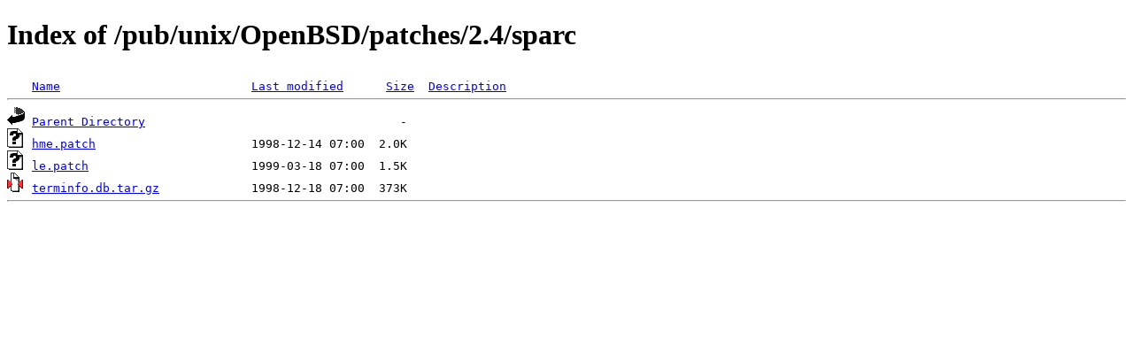

--- FILE ---
content_type: text/html;charset=ISO-8859-1
request_url: https://nic.funet.fi/pub/unix/OpenBSD/patches/2.4/sparc/
body_size: 1002
content:
<!DOCTYPE HTML PUBLIC "-//W3C//DTD HTML 4.01//EN" "http://www.w3.org/TR/html4/strict.dtd">
<html>
 <head>
  <title>Index of /pub/unix/OpenBSD/patches/2.4/sparc</title>
 </head>
 <body>
<h1>Index of /pub/unix/OpenBSD/patches/2.4/sparc</h1>
<pre><img src="/icons/blank.gif" alt="Icon "> <a href="?C=N;O=D">Name</a>                           <a href="?C=M;O=A">Last modified</a>      <a href="?C=S;O=A">Size</a>  <a href="?C=D;O=A">Description</a><hr><img src="/icons/back.gif" alt="[PARENTDIR]"> <a href="/pub/unix/OpenBSD/patches/2.4/">Parent Directory</a>                                    -   
<img src="/icons/unknown.gif" alt="[   ]"> <a href="hme.patch">hme.patch</a>                      1998-12-14 07:00  2.0K  
<img src="/icons/unknown.gif" alt="[   ]"> <a href="le.patch">le.patch</a>                       1999-03-18 07:00  1.5K  
<img src="/icons/compressed.gif" alt="[   ]"> <a href="terminfo.db.tar.gz">terminfo.db.tar.gz</a>             1998-12-18 07:00  373K  
<hr></pre>
</body></html>
